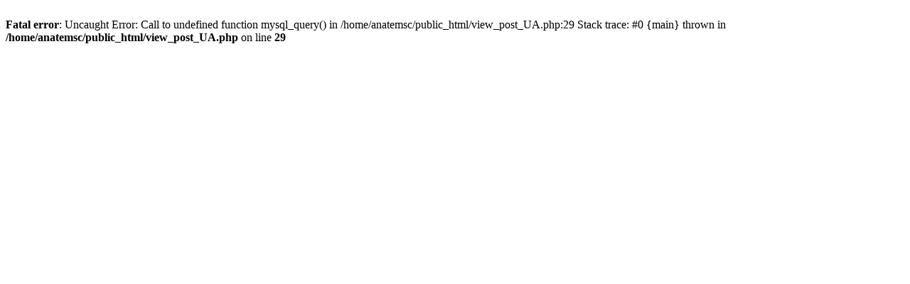

--- FILE ---
content_type: text/html; charset=UTF-8
request_url: https://ana-tems.com/view_post_UA.php?id=157
body_size: 160
content:
<?
$db = mysql_connect ("localhost","anatemsc_user","QlWsd{kxh)8u");
mysql_select_db("anatemsc_anatems",$db);
?>
<br />
<b>Fatal error</b>:  Uncaught Error: Call to undefined function mysql_query() in /home/anatemsc/public_html/view_post_UA.php:29
Stack trace:
#0 {main}
  thrown in <b>/home/anatemsc/public_html/view_post_UA.php</b> on line <b>29</b><br />
